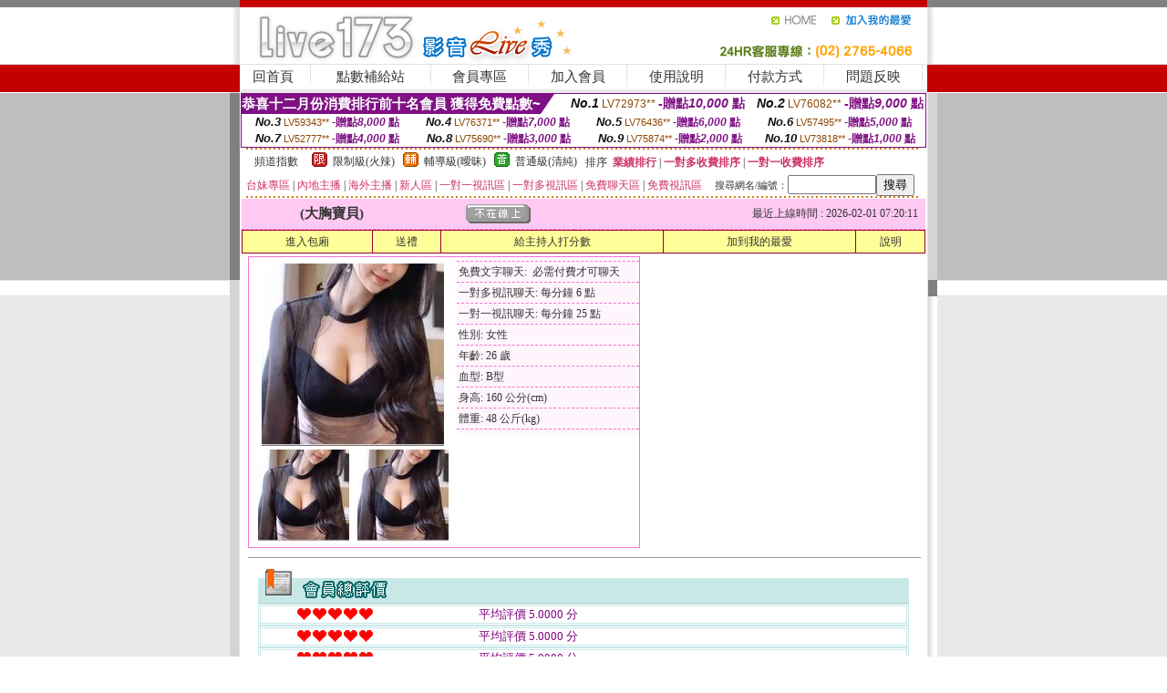

--- FILE ---
content_type: text/html; charset=Big5
request_url: http://168834.kem73.com/?PUT=a_show&AID=222701&FID=168834&R2=&CHANNEL=
body_size: 11470
content:
<html><head><title>影音視訊聊聊天室-成人的直播平台</title><meta http-equiv=content-type content="text/html; charset=big5">
<meta name="Keywords" content="美女主播福利視頻,黑絲網襪視頻在線,美女午夜劇場電影,視訊聊天室破解版,一夜情免費網站,麗的情小遊戲漫畫,亞洲區85街免費影片收看,寂寞同城交友俱樂部,遼河聊吧語音視頻聊天室,live 173免費視訊,美女祼照網站聊天,2017夫妻大秀直播群,秀愛聊天室,同城一夜i情交友室,約砲聊天室,live173直播,午夜戀愛視頻聊天,免費色聊視頻聊天室,a383a 影音,同城免費開放的聊天室">
<meta name="description" content="美女主播福利視頻,黑絲網襪視頻在線,美女午夜劇場電影,視訊聊天室破解版,一夜情免費網站,麗的情小遊戲漫畫,亞洲區85街免費影片收看,寂寞同城交友俱樂部,遼河聊吧語音視頻聊天室,live 173免費視訊,美女祼照網站聊天,2017夫妻大秀直播群,秀愛聊天室,同城一夜i情交友室,約砲聊天室,live173直播,午夜戀愛視頻聊天,免費色聊視頻聊天室,a383a 影音,同城免費開放的聊天室">

<style type="text/css"><!--
.SS {font-size: 10px;line-height: 14px;}
.S {font-size: 11px;line-height: 16px;}
.M {font-size: 13px;line-height: 18px;}
.L {font-size: 15px;line-height: 20px;}
.LL {font-size: 17px;line-height: 22px;}
.LLL {font-size: 21px;line-height: 28px;}




body {
        font-size: 12px;
        height: 16px;
}


A:link { COLOR: #333333; TEXT-DECORATION: none }
A:active { COLOR: #333333; TEXT-DECORATION: none }
A:visited { COLOR: #333333; TEXT-DECORATION: none }
A:hover { COLOR: #CC0000; TEXT-DECORATION: underline }
.ainput { 
	font-size: 10pt;
	height: 22px;
	MARGIN-TOP: 2px;
	MARGIN-BOTTOM: 0px
}
select { 
	font-size: 9pt;
	height: 19px;
}
textarea { 
	font-size: 9pt;
	color: #666666;
}
td {
	font-size: 9pt;
	color: #333333;
	LETTER-SPACING: 0em;
	LINE-HEIGHT: 1.5em;
}
.style1 {
	color: #0074CE;
	font-family: Arial;
	font-weight: bold;
}
.style2 {
	font-family: Arial;
	font-weight: bold;
	color: #C40000;
}
.style3 {
	font-size: 12px;
	font-style: normal;
	LINE-HEIGHT: 1.6em;
	color: #C40000;
}
.style4 {
	font-size: 9pt;
	font-style: normal;
	LINE-HEIGHT: 1.6em;
	color: #E90080;
}
.style5 {
	font-size: 9pt;
	font-style: normal;
	LINE-HEIGHT: 1.6em;
	color: #FF8000;
}
.Table_f1 {
	font-size: 9pt;
	font-style: normal;
	LINE-HEIGHT: 1.5em;
	color: #E90080;
}
.Table_f2 {
	font-size: 9pt;
	font-style: normal;
	LINE-HEIGHT: 1.5em;
	color: #0074CE;
}
.Table_f3 {
	font-size: 9pt;
	font-style: normal;
	LINE-HEIGHT: 1.5em;
	color: #999999;
}
.Table_f4 {
	font-size: 9pt;
	font-style: normal;
	LINE-HEIGHT: 1.5em;
	color: #597D15;
}
.T11B_r {
	font-size: 11pt;
	font-weight: bold;
	LINE-HEIGHT: 1.6em;
	color: #C40000;
}
.T11B_b {
	font-size: 11pt;
	font-weight: bold;
	LINE-HEIGHT: 1.6em;
	color: #0066CC;
}
.T11B_b1 {
	font-size: 11pt;
	font-weight: bold;
	LINE-HEIGHT: 1.6em;
	color: #003399;
}
.t9 {
	font-size: 9pt;
	font-style: normal;
	LINE-HEIGHT: 1.5em;
	color: #0066CC;
}
.t9b {
	font-size: 10pt;
	font-style: normal;
	font-weight: bold;
	LINE-HEIGHT: 1.6em;
	font-family: Arial;
	color: #0066CC;
}

.t12b {
	font-size: 12pt;
	color: #004040;
	font-style: normal;
	font-weight: bold;
	LINE-HEIGHT: 1.6em;
	font-family: "Times New Roman", "Times", "serif";
}



--></style>
<script language="JavaScript" type="text/JavaScript">
function CHAT_GO(AID,FORMNAME){
document.form1_GO.AID.value=AID;
document.form1_GO.ROOM.value=AID;
document.form1_GO.MID.value=10000;
if(FORMNAME.uname.value=="" || FORMNAME.uname.value.indexOf("請輸入")!=-1)    {
  alert("請輸入暱稱");
  FORMNAME.uname.focus();
}else{
  var AWidth = screen.width-20;
  var AHeight = screen.height-80;
  if( document.all || document.layers ){
  utchat10000=window.open("","utchat10000","width="+AWidth+",height="+AHeight+",resizable=yes,toolbar=no,location=no,directories=no,status=no,menubar=no,copyhistory=no,top=0,left=0");
  }else{
  utchat10000=window.open("","utchat10000","width="+AWidth+",height="+AHeight+",resizable=yes,toolbar=no,location=no,directories=no,status=no,menubar=no,copyhistory=no,top=0,left=0");
  }
  document.form1_GO.uname.value=FORMNAME.uname.value;
  document.form1_GO.sex.value=FORMNAME.sex.value;
  document.form1_GO.submit();
}
}


function CHAT_GO123(AID){
  document.form1_GO.AID.value=AID;
  document.form1_GO.ROOM.value=AID;
  document.form1_GO.MID.value=10000;
  if(document.form1_GO.uname.value=="")    {
    alert("請輸入暱稱");
  }else{
    var AWidth = screen.width-20;
    var AHeight = screen.height-80;
    if( document.all || document.layers ){
    utchat10000=window.open("","utchat10000","width="+AWidth+",height="+AHeight+",resizable=yes,toolbar=no,location=no,directories=no,status=no,menubar=no,copyhistory=no,top=0,left=0");
    }else{
    utchat10000=window.open("","utchat10000","width="+AWidth+",height="+AHeight+",resizable=yes,toolbar=no,location=no,directories=no,status=no,menubar=no,copyhistory=no,top=0,left=0");
    }
    document.form1_GO.submit();
  }
}

function MM_swapImgRestore() { //v3.0
  var i,x,a=document.MM_sr; for(i=0;a&&i<a.length&&(x=a[i])&&x.oSrc;i++) x.src=x.oSrc;
}

function MM_preloadImages() { //v3.0
  var d=document; if(d.images){ if(!d.MM_p) d.MM_p=new Array();
    var i,j=d.MM_p.length,a=MM_preloadImages.arguments; for(i=0; i<a.length; i++)
    if (a[i].indexOf("#")!=0){ d.MM_p[j]=new Image; d.MM_p[j++].src=a[i];}}
}

function MM_findObj(n, d) { //v4.01
  var p,i,x;  if(!d) d=document; if((p=n.indexOf("?"))>0&&parent.frames.length) {
    d=parent.frames[n.substring(p+1)].document; n=n.substring(0,p);}
  if(!(x=d[n])&&d.all) x=d.all[n]; for (i=0;!x&&i<d.forms.length;i++) x=d.forms[i][n];
  for(i=0;!x&&d.layers&&i<d.layers.length;i++) x=MM_findObj(n,d.layers[i].document);
  if(!x && d.getElementById) x=d.getElementById(n); return x;
}

function MM_swapImage() { //v3.0
  var i,j=0,x,a=MM_swapImage.arguments; document.MM_sr=new Array; for(i=0;i<(a.length-2);i+=3)
   if ((x=MM_findObj(a[i]))!=null){document.MM_sr[j++]=x; if(!x.oSrc) x.oSrc=x.src; x.src=a[i+2];}
}
//-->
</script>


</head>
<!--body topMargin=0 marginheight=0 marginwidth=0 BACKGROUND='/images_live173/bg.gif'-->
<table width='776' border='0' align='center' cellpadding='0' cellspacing='0'><tr><td width='11' valign='top' background='images_live173/Tab_L2.gif'><img src='images_live173/Tab_L1.gif' width='11' height='325'></td><td width='754' align='center' valign='top' bgcolor='#FFFFFF'><body topMargin=0 marginheight=0 marginwidth=0 BACKGROUND='/images_live173/bg.gif'><table width='754' border='0' cellspacing='0' cellpadding='0'><tr><td height='8' bgcolor='#C40000'><img src='/images_live173//sx.gif' width='1' height='1'></td></tr>
<tr><td height='62'><table width='754' border='0' cellspacing='0' cellpadding='0'>
<tr><td width='365'><img src='/images_live173//logo.gif' width='365' height='62'></td>
<td width='389'><table width='389' border='0' cellspacing='0' cellpadding='0'>
<tr><td height='27' align='right'><a href='http://168834.kem73.com/?FID=168834' target='_top'><img src='/images_live173//home.gif' width='66' height='27' border='0'></a><a href="javascript:window.external.AddFavorite ('http://168834.kem73.com/?FID=168834','Live173影音Live秀')"><img src='/images_live173//myfavorites.gif' width='108' height='27' border='0'></a></td></tr><tr><td height='35' align='right'><img src='/images_live173//tel.gif' width='389' height='35'></td></tr></table></td></tr></table></td></tr></table><table width='754' border='0' cellspacing='0' cellpadding='0'><tr>
<td height='1' bgcolor='#E1E1E1'><img src='images_live173/sx.gif' width='1' height='1'></td></tr>
<tr><td height='27' valign='top' bgcolor='#FFFFFF'><table width='754' height='27' border='0' cellpadding='0' cellspacing='0' CLASS=L><tr align='center'><td CLASS=L><a href='./?FID=168834'>回首頁</A></td><td width='11'  CLASS=L><img src='images_live173/menuline.gif' width='11' height='27'></td><td CLASS=L><a href='/PAY1/?UID=&FID=168834' TARGET='_blank'>點數補給站</A></td><td width='11'  CLASS=L><img src='images_live173/menuline.gif' width='11' height='27'></td><td CLASS=L><a href='./?PUT=up&FID=168834' target='_top'>會員專區</span></A></td><td width='11'  CLASS=L><img src='images_live173/menuline.gif' width='11' height='27'></td><td CLASS=L><a href='./?PUT=up_reg&s=0&FID=168834' target='_top'>加入會員</span></A></td><td width='11'><img src='images_live173/menuline.gif' width='11' height='27'></td><td  CLASS=L><a href='./?PUT=faq&FID=168834'>使用說明</span></A></td><td width='11'><img src='images_live173/menuline.gif' width='11' height='27'></td><td  CLASS=L><a href='./?PUT=pay_doc1&FID=168834'>付款方式</span></A></td><td width='11'><img src='images_live173/menuline.gif' width='11' height='27'></td><td  CLASS=L><a href='./?PUT=mailbox&FID=168834'>問題反映</A></td><td width='11'><img src='images_live173/menuline.gif' width='11' height='27'></td><td  CLASS=L></td></tr></table></td></tr></table><table width='754' border='0' cellspacing='0' cellpadding='0'><tr><td height='4' bgcolor='#E9E9E9'><img src='images_live173/sx.gif' width='1' height='1'></td></tr></table><table border='0' cellspacing='0' cellpadding='0' ALIGN='CENTER' bgcolor='#FFFFFF' width='750'><tr><td><div style="margin:0 auto;width: 750px;border:1px solid #7f1184; font-family:Helvetica, Arial, 微軟正黑體 ,sans-serif;font-size: 12px; background-color: #ffffff">
 <table border="0" cellpadding="0" cellspacing="0" width="100%">
        <tr>
          <td align="left" valign="top">
            <table border="0" cellpadding="0" cellspacing="0" height="22">
              <tr>
                <td bgcolor="#7f1184"><b style="color:#FFFFFF;font-size:15px"> 恭喜十二月份消費排行前十名會員 獲得免費點數~</b></td>
                <td width="15">
                  <div style="border-style: solid;border-width: 22px 15px 0 0;border-color: #7e1184 transparent transparent transparent;"></div>
                </td>
              </tr>
            </table>
          </td>
          <td align="left">
            <b style="color:#111111;font-size:14px"><em>No.1</em></b>&nbsp;<span style="color:#8c4600;font-size:12px">LV72973**</span>
            <b style="color:#7f1184;font-size:14px"> -贈點<em>10,000</em> 點</b>
          </td>
          <td align="center" width="25%">
            <b style="color:#111111;font-size:14px"><em>No.2</em></b>&nbsp;<span style="color:#8c4600;font-size:12px">LV76082**</span>
            <b style="color:#7f1184;font-size:14px"> -贈點<em>9,000</em> 點</b>
          </td>
        </tr>
      </table>
      <table border="0" cellpadding="0" cellspacing="0" width="100%">
        <tr>
          <td align="center" width="25%">
            <b style="color:#111111;font-size:13px"><em>No.3</em></b>&nbsp;<span style="color:#8c4600;font-size:11px">LV59343**</span>
            <b style="color:#7f1184;font-size:12px"> -贈點<em>8,000</em> 點</b>
          </td>
          <td align="center" width="25%">
            <b style="color:#111111;font-size:13px"><em>No.4</em></b>&nbsp;<span style="color:#8c4600;font-size:11px">LV76371**</span>
            <b style="color:#7f1184;font-size:12px"> -贈點<em>7,000</em> 點</b>
          </td>
          <td align="center" width="25%">
            <b style="color:#111111;font-size:13px"><em>No.5</em></b>&nbsp;<span style="color:#8c4600;font-size:11px">LV76436**</span>
            <b style="color:#7f1184;font-size:12px"> -贈點<em>6,000</em> 點</b>
          </td>
          <td align="center">
            <b style="color:#111111;font-size:13px"><em>No.6</em></b>&nbsp;<span style="color:#8c4600;font-size:11px">LV57495**</span>
            <b style="color:#7f1184;font-size:12px"> -贈點<em>5,000</em> 點</b>
          </td>
        </tr>
      </table>
      <table border="0" cellpadding="0" cellspacing="0" width="100%">
        <tr>
          <td align="center" width="25%">
            <b style="color:#111111;font-size:13px"><em>No.7</em></b>&nbsp;<span style="color:#8c4600;font-size:11px">LV52777**</span>
            <b style="color:#7f1184;font-size:12px"> -贈點<em>4,000</em> 點</b>
          </td>
          <td align="center" width="25%">
            <b style="color:#111111;font-size:13px"><em>No.8</em></b>&nbsp;<span style="color:#8c4600;font-size:11px">LV75690**</span>
            <b style="color:#7f1184;font-size:12px"> -贈點<em>3,000</em> 點</b>
          </td>
          <td align="center" width="25%">
            <b style="color:#111111;font-size:13px"><em>No.9</em></b>&nbsp;<span style="color:#8c4600;font-size:11px">LV75874**</span>
            <b style="color:#7f1184;font-size:12px"> -贈點<em>2,000</em> 點</b>
          </td>
          <td align="center" width="25%">
            <b style="color:#111111;font-size:13px"><em>No.10</em></b>&nbsp;<span style="color:#8c4600;font-size:11px">LV73818**</span>
            <b style="color:#7f1184;font-size:12px"> -贈點<em>1,000</em> 點</b>
          </td>
        </tr>
      </table>
    </div>
</td></tr></table><table width='740' height='25' border='0' cellpadding='0' cellspacing='0' bgcolor='#FFFFFF' ALIGN=CENTER CLASS=S><tr> <td height='2' background='img/dot.gif'><img src='img/dot.gif' width='5' height='2'></td></tr><tr><td><table border='0' cellpadding='0' cellspacing='3' CLASS='M'><tr><td>&nbsp;&nbsp;頻道指數&nbsp;&nbsp;</TD><TD CLASS='M'>&nbsp;&nbsp;<A HREF='./index.phtml?PUT=A_SORT&SORT=R41&FID=168834'><img src='/images/slevel1.gif' width='17' height='16' BORDER='0' TITLE='節目等級為限制級適合年齡滿21歲之成人進入'></A></TD><TD>&nbsp;<A HREF='./index.phtml?PUT=A_SORT&SORT=R41&FID=168834'>限制級(火辣)</A></TD><TD>&nbsp;&nbsp;<A HREF='./index.phtml?PUT=A_SORT&SORT=R42&FID=168834'><img src='/images/slevel2.gif' width='17' height='16' BORDER='0' TITLE='節目等級為輔導級適合年齡滿18歲之成人進入'></A></TD><TD>&nbsp;<A HREF='./index.phtml?PUT=A_SORT&SORT=R42&FID=168834'>輔導級(曖昧)</A></TD><TD>&nbsp;&nbsp;<A HREF='./index.phtml?PUT=A_SORT&SORT=R40&FID=168834'><img src='/images/slevel0.gif' width='17' height='16' BORDER='0' TITLE='節目等級為普通級適合所有年齡層進入'></A></TD><TD>&nbsp;<A HREF='./index.phtml?PUT=A_SORT&SORT=R40&FID=168834'>普通級(清純)</A></TD><TD><table width='100%' height='20' border='0' cellpadding='0' cellspacing='0' CLASS='S'><tr><td valign='bottom'>&nbsp;&nbsp;排序&nbsp;&nbsp;<strong><a href='./index.phtml?PUT=A_SORT&SORT=N&ON=&FID=168834'><font color='#CC3366'>業績排行</font></a></strong>&nbsp;|&nbsp;<strong><a href='./index.phtml?PUT=A_SORT&SORT=R6&FID=168834'><font color='#CC3366'>一對多收費排序</font></a></strong>&nbsp;|&nbsp;<strong><a href='./index.phtml?PUT=A_SORT&SORT=R7&FID=168834'><font color='#CC3366'>一對一收費排序</font></a></strong></font></div></td></tr></table></td></tr></table><table width='100%' height='20' border='0' cellpadding='0' cellspacing='0'><tr><td><a href='./index.phtml?PUT=A_SORT&SORT=TW&FID=168834'><font color='#CC3366'>台妹專區</font></a>&nbsp;|&nbsp;<a href='./index.phtml?PUT=A_SORT&SORT=CN&FID=168834'><font color='#CC3366'>內地主播</font></a>&nbsp;|&nbsp;<a href='./index.phtml?PUT=A_SORT&SORT=GLOBAL&FID=168834'><font color='#CC3366'>海外主播</font></a>&nbsp;|&nbsp;<a href='./index.phtml?PUT=A_SORT&SORT=NEW&FID=168834'><font color='#CC3366'>新人區</font></a></strong>&nbsp;|&nbsp;<a href='./index.phtml?PUT=A_SORT&SORT=R52&FID=168834'><font color='#CC3366'>一對一視訊區</font></a></strong>&nbsp;|&nbsp;<a href='./index.phtml?PUT=A_SORT&SORT=R54&FID=168834'><font color='#CC3366'>一對多視訊區</font></a></strong>&nbsp;|&nbsp;<a href='./index.phtml?PUT=A_SORT&SORT=R51&FID=168834'><font color='#CC3366'>免費聊天區</font></a></strong>&nbsp;|&nbsp;<a href='./index.phtml?PUT=A_SORT&SORT=R53&FID=168834'><font color='#CC3366'>免費視訊區</font></a></strong></font></div></TD><TD><table border='0' cellspacing='0' bgcolor='#FFFFFF' cellpadding='0'><form name='SEARCHFORM123' action='./index.phtml' align=center method=POST><input type=hidden name='PUT' value='a_show'><input type=hidden name='FID' value='168834'><TR><TD class='S'>搜尋網名/編號：<input type='text' name='KEY_STR' size='10' VALUE=''><input type='SUBMIT' value='搜尋' name='B2'></td></tr></FORM></table></TD></tr></table><tr> <td height='2' background='img/dot.gif'><img src='img/dot.gif' width='5' height='2'></td></tr></td></tr></table><table width='750' border='0' cellspacing='0' cellpadding='0' ALIGN=CENTER BGCOLOR='#FFFFFF'><TR><TD><CENTER>
<SCRIPT language='JavaScript'>
function CHECK_SEARCH_KEY(FORMNAME){
  var error;
  if (FORMNAME.KEY_STR.value.length<2){
    alert('您輸入的搜尋字串必需多於 2 字元!!');
    FORMNAME.KEY_STR.focus();
    return false;
  }
  return true;
}
</SCRIPT>
<script>function BOOKMARKAID(){var BASE_URL='http://168834.kem73.com/?PUT=a_show&AID=222701&FID=168834&R2=&CHANNEL=R52';var BASE_TITLE='大胸寶貝影音視訊聊天室 - 大胸寶貝 ';if ((navigator.appName == "Microsoft Internet Explorer") && (parseInt(navigator.appVersion) >= 4)) {
window.external.AddFavorite (BASE_URL,BASE_TITLE);
}else {
var msg = '為了方便您下次再進入本網站請 [ 加入我的最愛]!';
if(navigator.appName == 'Netscape'){msg += '(CTRL-D)';}
alert(msg);
}
}</script><SCRIPT>
function CHATGO(AID,ACTIONTYPE){
  document.FORM_GO_CHAT.ACTIONTYPE.value=ACTIONTYPE;
  document.FORM_GO_CHAT.AID.value=AID;
  document.FORM_GO_CHAT.ROOM.value=AID;
  document.FORM_GO_CHAT.MID.value=10000;
  document.FORM_GO_CHAT.target="A_"+AID;
  var AW = screen.availWidth;
  var AH = screen.availHeight;document.FORM_GO_CHAT.submit();}</SCRIPT><table width='0' border='0' cellpadding='0' cellspacing='0'><TR><TD></TD></TR>
<form method='GET' action='/V4/index.phtml'  target='_blank' name='FORM_GO_CHAT'>
<input type='HIDDEN' name='sex' value=''>
<input type='HIDDEN' name='sextype' value=''>
<input type='HIDDEN' name='age' value=''>
<input type='HIDDEN' name='ACTIONTYPE' value=''><input type='HIDDEN' name='MID' value='168834'>
<input type='HIDDEN' name='UID' value=''>
<input type='HIDDEN' name='ROOM' value='222701'>
<input type='HIDDEN' name='AID' value='222701'>
<input type='HIDDEN' name='FID' value='168834'>
</form></TABLE><table border='0' width='750' cellspacing='1' cellpadding='0' align='center' CLASS=M><tr><td ALIGN=CENTER>
<TABLE border='0' width='100%' cellspacing='0' cellpadding='4' CLASS=M>
<TR><TD style='background:#FFC9F2;padding:6px 8px 6px 8px;border-bottom:1px dashed #F572CF' CLASS='L' ALIGN='CENTER' VALIGN=TOP><B>
 &nbsp;&nbsp;(大胸寶貝)&nbsp;&nbsp;</TD>
<TD style='background:#FFC9F2;padding:6px 8px 6px 8px;border-bottom:1px dashed #F572CF' CLASS='L' ALIGN='CENTER' VALIGN=TOP><B>
<IMG SRC='/T008IMG/offline.gif'>
</TD>
<TD style='background:#FFC9F2;padding:6px 8px 6px 8px;border-bottom:1px dashed #F572CF' align='right'>最近上線時間 : 2026-02-01 07:20:11 </TD></TR>
</TD></TR></TABLE>
<TABLE CLASS=M WIDTH=100% ALIGN=CENTER border='1' cellpadding='1' cellspacing='0' style='border-collapse: collapse' bordercolor='#990033'><TR><TD  ALIGN=CENTER onmouseover="this.bgColor='#FFCC33';" onmouseout="this.bgColor='#FFFF99'"; BGCOLOR='#FFFF99' HEIGHT='25 '><A href="Javascript:CHATGO('222701','3');">
進入包廂
</A>
</TD><TD  ALIGN=CENTER onmouseover="this.bgColor='#FFCC33';" onmouseout="this.bgColor='#FFFF99'"; BGCOLOR='#FFFF99' HEIGHT='25 '><A href='./?PUT=gift_send&AID=222701&FID=168834'>送禮</A>
</TD><TD  ALIGN=CENTER onmouseover="this.bgColor='#FFCC33';" onmouseout="this.bgColor='#FFFF99'"; BGCOLOR='#FFFF99' HEIGHT='25 '><A href='./index.phtml?PUT=a_vote_edit&AID=222701&FID=168834'>給主持人打分數</A>
</TD><TD  ALIGN=CENTER onmouseover="this.bgColor='#FFCC33';" onmouseout="this.bgColor='#FFFF99'"; BGCOLOR='#FFFF99' HEIGHT='25 '><A href='JavaScript:BOOKMARKAID();'>加到我的最愛</A>
</TD><TD  ALIGN=CENTER onmouseover="this.bgColor='#FFCC33';" onmouseout="this.bgColor='#FFFF99'"; BGCOLOR='#FFFF99' HEIGHT='25 '><A href='./index.phtml?PUT=faq&FID=168834'>說明</A>
</TD></TR></TABLE><TABLE border='0' width='750' cellspacing='0' cellpadding='0' BGCOLOR='FFFFFF' CLASS=S>
<TR>
<TD>
<center>
<TABLE width='99%' CLASS='M'><TR><TD>
<TABLE border='0' width='420' cellspacing='0' cellpadding='0' style='border:1px solid #F572CF;margin:0px 10px 10px 0px' bgcolor='#FFFFFF' align='left' margin:0px 10px 10px 0px' bgcolor='#FFFFFF'>
<TR>
<TD valign='top' style='padding:4px 4px 4px 4px' style='border-right:1px dashed #F572CF;'>
<TABLE border='0' width='220'>
<TR>
<TD COLSPAN='2' ALIGN='CENTER' VALIGN='TOP' WIDTH=220>
<A HREF='/V4/?AID=222701&FID=168834&WEBID=' TARGET='AID222701'><IMG SRC='/A_PH/222701/1-200x200.jpg' BORDER='0'></A></TD></TR>
<TR><TD COLSPAN='1' ALIGN='CENTER' VALIGN='TOP' WIDTH='50%'><A HREF='/V4/?AID=222701&FID=168834&WEBID=' TARGET='AID222701'><IMG SRC='/A_PH/222701/2-100x100.jpg' BORDER='0'></A></TD><TD COLSPAN='1' ALIGN='CENTER' VALIGN='TOP' WIDTH='50%'><A HREF='/V4/?AID=222701&FID=168834&WEBID=' TARGET='AID222701'><IMG SRC='/A_PH/222701/3-100x100.jpg' BORDER='0'></A></TD></TR></TABLE>
</TD>
<TD valign='top' style='padding:4px 0px 0px 0px' WIDTH='100%'>
<TABLE border='0' width='200' cellspacing='0' cellpadding='2' CLASS=M BGCOLOR='#FFF5FD'><TR><TD style='border-top:1px dashed #F572CF;'>免費文字聊天:&nbsp; 必需付費才可聊天</TD></TR>
<TR><TD style='border-top:1px dashed #F572CF;'>一對多視訊聊天:&nbsp;每分鐘 6 點</TD></TR>
<TR><TD style='border-top:1px dashed #F572CF;'>一對一視訊聊天:&nbsp;每分鐘 25 點</TD></TR>
<TR><TD style='border-top:1px dashed #F572CF;'>性別:&nbsp;女性</TD></TR>
<TR><TD style='border-top:1px dashed #F572CF;'>年齡:&nbsp;26 歲</TD></TR>
<TR><TD style='border-top:1px dashed #F572CF;'>血型:&nbsp;B型</TD></TR>
<TR><TD style='border-top:1px dashed #F572CF;'>身高:&nbsp;160 公分(cm)</TD></TR>
<TR><TD style='border-top:1px dashed #F572CF;'>體重:&nbsp;48 公斤(kg)</TD></TR>
<TR><TD style='border-top:1px dashed #F572CF;'></TD></TR>
</TABLE>
</TD>
</TR>
</TABLE>
<HR SIZE=1 COLOR=999999 WIDTH=100%></TD></TR></TABLE>
</center>
</TD>
</TR>
</TABLE>
</TD></TR></TABLE>
<table border='0' cellpadding='0' cellspacing='0' width='95%' id='table12'>
<tr><td background='/images_vote/bar_bg.gif'><img border='0' src='/images_vote/bar1.gif'></td></tr></table>
<table border='0' cellpadding='0' cellspacing='0' width='95%' id='table13'><tr><td align='center' colspan='3'><table border='0' cellpadding='0' cellspacing='0' width='100%' id='table37' style='border: 3px double #C7E8E7'><tr><td width='39'><p align='center'><font size='2' color='#800080'></font></td><td WIDTH=200><img border='0' src='/images_vote/icon_love.gif' width='17' height='17'><img border='0' src='/images_vote/icon_love.gif' width='17' height='17'><img border='0' src='/images_vote/icon_love.gif' width='17' height='17'><img border='0' src='/images_vote/icon_love.gif' width='17' height='17'><img border='0' src='/images_vote/icon_love.gif' width='17' height='17'></td><td><font size='2' color='#800080'>平均評價 5.0000 分</font></td></tr></table><table border='0' cellpadding='0' cellspacing='0' width='100%' id='table37' style='border: 3px double #C7E8E7'><tr><td width='39'><p align='center'><font size='2' color='#800080'></font></td><td WIDTH=200><img border='0' src='/images_vote/icon_love.gif' width='17' height='17'><img border='0' src='/images_vote/icon_love.gif' width='17' height='17'><img border='0' src='/images_vote/icon_love.gif' width='17' height='17'><img border='0' src='/images_vote/icon_love.gif' width='17' height='17'><img border='0' src='/images_vote/icon_love.gif' width='17' height='17'></td><td><font size='2' color='#800080'>平均評價 5.0000 分</font></td></tr></table><table border='0' cellpadding='0' cellspacing='0' width='100%' id='table37' style='border: 3px double #C7E8E7'><tr><td width='39'><p align='center'><font size='2' color='#800080'></font></td><td WIDTH=200><img border='0' src='/images_vote/icon_love.gif' width='17' height='17'><img border='0' src='/images_vote/icon_love.gif' width='17' height='17'><img border='0' src='/images_vote/icon_love.gif' width='17' height='17'><img border='0' src='/images_vote/icon_love.gif' width='17' height='17'><img border='0' src='/images_vote/icon_love.gif' width='17' height='17'></td><td><font size='2' color='#800080'>平均評價 5.0000 分</font></td></tr></table><table border='0' cellpadding='0' cellspacing='0' width='100%' id='table37' style='border: 3px double #C7E8E7'><tr><td width='39'><p align='center'><font size='2' color='#800080'></font></td><td WIDTH=200><img border='0' src='/images_vote/icon_love.gif' width='17' height='17'><img border='0' src='/images_vote/icon_love.gif' width='17' height='17'><img border='0' src='/images_vote/icon_love.gif' width='17' height='17'><img border='0' src='/images_vote/icon_love.gif' width='17' height='17'><img border='0' src='/images_vote/icon_love.gif' width='17' height='17'></td><td><font size='2' color='#800080'>平均評價 5.0000 分</font></td></tr></table></td></tr></TABLE><table border='0' cellpadding='0' cellspacing='0' width='95%' id='table13'><tr><td align='center' colspan='3'><tr><td width='42' align='center'>　</td><td><font size='2' color='#808080'>註﹕最高值 5分</font></td><td width='177'><a href='/index.phtml?PUT=a_vote_edit&AID=222701' target=_blank><img border='0' src='/images_vote/bt_g2.gif' width='120' height='27'></a></td></tr></table><table border='0' cellpadding='0' cellspacing='0' width='95%' id='table14'><tr><td background='/images_vote/bar_bg.gif'><img border='0' src='/images_vote/bar2.gif'></td></tr></table><table border='0' cellpadding='0' cellspacing='0' width='95%' id='table30' style='border: 3px double #C7E8E7; '><tr><td><table border='0' cellpadding='0' cellspacing='0' id='table31' style='font-size: 10pt' width=100%><tr><td align='center'><td><img border='0' src='/images_vote/icon_love.gif' width='17' height='17'><img border='0' src='/images_vote/icon_love.gif' width='17' height='17'><img border='0' src='/images_vote/icon_love.gif' width='17' height='17'><img border='0' src='/images_vote/icon_love.gif' width='17' height='17'><img border='0' src='/images_vote/icon_love.gif' width='17' height='17'><td align='center'><td><img border='0' src='/images_vote/icon_love.gif' width='17' height='17'><img border='0' src='/images_vote/icon_love.gif' width='17' height='17'><img border='0' src='/images_vote/icon_love.gif' width='17' height='17'><img border='0' src='/images_vote/icon_love.gif' width='17' height='17'><img border='0' src='/images_vote/icon_love.gif' width='17' height='17'><td align='center'><td><img border='0' src='/images_vote/icon_love.gif' width='17' height='17'><img border='0' src='/images_vote/icon_love.gif' width='17' height='17'><img border='0' src='/images_vote/icon_love.gif' width='17' height='17'><img border='0' src='/images_vote/icon_love.gif' width='17' height='17'><img border='0' src='/images_vote/icon_love.gif' width='17' height='17'><td align='center'><td><img border='0' src='/images_vote/icon_love.gif' width='17' height='17'><img border='0' src='/images_vote/icon_love.gif' width='17' height='17'><img border='0' src='/images_vote/icon_love.gif' width='17' height='17'><img border='0' src='/images_vote/icon_love.gif' width='17' height='17'><img border='0' src='/images_vote/icon_love.gif' width='17' height='17'><tr><td align='left' colspan='8'><font size='2' color='#800080'>會員[ LV7425797 ]<B> 故相思</B> 的評論：</font> <FONT CLASS=S>( 2026-02-01 04:25:48 )</FONT></td></tr></table></td></tr></table><table border='0' cellpadding='0' cellspacing='0' width='95%' id='table30' style='border: 3px double #C7E8E7; '><tr><td><table border='0' cellpadding='0' cellspacing='0' id='table31' style='font-size: 10pt' width=100%><tr><td align='center'><td><img border='0' src='/images_vote/icon_love.gif' width='17' height='17'><img border='0' src='/images_vote/icon_love.gif' width='17' height='17'><img border='0' src='/images_vote/icon_love.gif' width='17' height='17'><img border='0' src='/images_vote/icon_love.gif' width='17' height='17'><img border='0' src='/images_vote/icon_love.gif' width='17' height='17'><td align='center'><td><img border='0' src='/images_vote/icon_love.gif' width='17' height='17'><img border='0' src='/images_vote/icon_love.gif' width='17' height='17'><img border='0' src='/images_vote/icon_love.gif' width='17' height='17'><img border='0' src='/images_vote/icon_love.gif' width='17' height='17'><img border='0' src='/images_vote/icon_love.gif' width='17' height='17'><td align='center'><td><img border='0' src='/images_vote/icon_love.gif' width='17' height='17'><img border='0' src='/images_vote/icon_love.gif' width='17' height='17'><img border='0' src='/images_vote/icon_love.gif' width='17' height='17'><img border='0' src='/images_vote/icon_love.gif' width='17' height='17'><img border='0' src='/images_vote/icon_love.gif' width='17' height='17'><td align='center'><td><img border='0' src='/images_vote/icon_love.gif' width='17' height='17'><img border='0' src='/images_vote/icon_love.gif' width='17' height='17'><img border='0' src='/images_vote/icon_love.gif' width='17' height='17'><img border='0' src='/images_vote/icon_love.gif' width='17' height='17'><img border='0' src='/images_vote/icon_love.gif' width='17' height='17'><tr><td align='left' colspan='8'><font size='2' color='#800080'>會員[ LV3937090 ]<B> 道具幹屁眼叫</B> 的評論：</font>很舒服 射了又射 還不趕快行動~ <FONT CLASS=S>( 2026-01-20 20:51:08 )</FONT></td></tr></table></td></tr></table><table border='0' cellpadding='0' cellspacing='0' width='95%' id='table30' style='border: 3px double #C7E8E7; '><tr><td><table border='0' cellpadding='0' cellspacing='0' id='table31' style='font-size: 10pt' width=100%><tr><td align='center'><td><img border='0' src='/images_vote/icon_love.gif' width='17' height='17'><img border='0' src='/images_vote/icon_love.gif' width='17' height='17'><img border='0' src='/images_vote/icon_love.gif' width='17' height='17'><img border='0' src='/images_vote/icon_love.gif' width='17' height='17'><img border='0' src='/images_vote/icon_love.gif' width='17' height='17'><td align='center'><td><img border='0' src='/images_vote/icon_love.gif' width='17' height='17'><img border='0' src='/images_vote/icon_love.gif' width='17' height='17'><img border='0' src='/images_vote/icon_love.gif' width='17' height='17'><img border='0' src='/images_vote/icon_love.gif' width='17' height='17'><img border='0' src='/images_vote/icon_love.gif' width='17' height='17'><td align='center'><td><img border='0' src='/images_vote/icon_love.gif' width='17' height='17'><img border='0' src='/images_vote/icon_love.gif' width='17' height='17'><img border='0' src='/images_vote/icon_love.gif' width='17' height='17'><img border='0' src='/images_vote/icon_love.gif' width='17' height='17'><img border='0' src='/images_vote/icon_love.gif' width='17' height='17'><td align='center'><td><img border='0' src='/images_vote/icon_love.gif' width='17' height='17'><img border='0' src='/images_vote/icon_love.gif' width='17' height='17'><img border='0' src='/images_vote/icon_love.gif' width='17' height='17'><img border='0' src='/images_vote/icon_love.gif' width='17' height='17'><img border='0' src='/images_vote/icon_love.gif' width='17' height='17'><tr><td align='left' colspan='8'><font size='2' color='#800080'>會員[ LV5341675 ]<B> unrulier</B> 的評論：</font>人很好，有什麼事都可以說。能緩解不少壓力。 <FONT CLASS=S>( 2025-12-13 22:56:21 )</FONT></td></tr></table></td></tr></table><table border='0' cellpadding='0' cellspacing='0' width='95%' id='table30' style='border: 3px double #C7E8E7; '><tr><td><table border='0' cellpadding='0' cellspacing='0' id='table31' style='font-size: 10pt' width=100%><tr><td align='center'><td><img border='0' src='/images_vote/icon_love.gif' width='17' height='17'><img border='0' src='/images_vote/icon_love.gif' width='17' height='17'><img border='0' src='/images_vote/icon_love.gif' width='17' height='17'><img border='0' src='/images_vote/icon_love.gif' width='17' height='17'><img border='0' src='/images_vote/icon_love.gif' width='17' height='17'><td align='center'><td><img border='0' src='/images_vote/icon_love.gif' width='17' height='17'><img border='0' src='/images_vote/icon_love.gif' width='17' height='17'><img border='0' src='/images_vote/icon_love.gif' width='17' height='17'><img border='0' src='/images_vote/icon_love.gif' width='17' height='17'><img border='0' src='/images_vote/icon_love.gif' width='17' height='17'><td align='center'><td><img border='0' src='/images_vote/icon_love.gif' width='17' height='17'><img border='0' src='/images_vote/icon_love.gif' width='17' height='17'><img border='0' src='/images_vote/icon_love.gif' width='17' height='17'><img border='0' src='/images_vote/icon_love.gif' width='17' height='17'><img border='0' src='/images_vote/icon_love.gif' width='17' height='17'><td align='center'><td><img border='0' src='/images_vote/icon_love.gif' width='17' height='17'><img border='0' src='/images_vote/icon_love.gif' width='17' height='17'><img border='0' src='/images_vote/icon_love.gif' width='17' height='17'><img border='0' src='/images_vote/icon_love.gif' width='17' height='17'><img border='0' src='/images_vote/icon_love.gif' width='17' height='17'><tr><td align='left' colspan='8'><font size='2' color='#800080'>會員[ LV6725563 ]<B> 94愛黑絲</B> 的評論：</font> <FONT CLASS=S>( 2025-12-08 23:09:36 )</FONT></td></tr></table></td></tr></table><BR>
<BR>
<table border='0' cellpadding='0' cellspacing='0' width='95%' id='table14'><tr><td background='/images_vote/bar_bg.gif'><B>主持人最近上線記錄</B></td></tr></table><table border='0' cellpadding='0' cellspacing='0' width='95%' id='table30' style='border: 3px double #C7E8E7; '><tr><td><table border='0' cellpadding='0' cellspacing='0' id='table31' style='font-size: 10pt' width=100%><tr><td align='CENTER'><font size='2' color='#800080'><B>項次</font></TD><td align='CENTER'><B>日期</TD><td align='CENTER'><B>進入時間</TD><TD ALIGN=CENTER><B>離開時間</td><TD ALIGN=CENTER><B>停留時間</td></tr><tr BGCOLOR='FFFFFF'><td align='CENTER'><font size='2' color='#800080'>1</font></TD><TD ALIGN=CENTER>2026-02-01</td><td align='CENTER'>04:38</TD><TD ALIGN=CENTER>07:20</td><TD ALIGN=RIGHT>162 分鐘</td><tr BGCOLOR='FFEEEE'><td align='CENTER'><font size='2' color='#800080'>2</font></TD><TD ALIGN=CENTER></td><td align='CENTER'>00:08</TD><TD ALIGN=CENTER>04:36</td><TD ALIGN=RIGHT>268 分鐘</td><tr BGCOLOR='FFFFFF'><td align='CENTER'><font size='2' color='#800080'>3</font></TD><TD ALIGN=CENTER></td><td align='CENTER'>00:00</TD><TD ALIGN=CENTER>00:01</td><TD ALIGN=RIGHT>2 分鐘</td><tr BGCOLOR='FFFFFF'><td align='CENTER'><font size='2' color='#800080'>4</font></TD><TD ALIGN=CENTER>2026-01-31</td><td align='CENTER'>23:35</TD><TD ALIGN=CENTER>23:59</td><TD ALIGN=RIGHT>25 分鐘</td><tr BGCOLOR='FFEEEE'><td align='CENTER'><font size='2' color='#800080'>5</font></TD><TD ALIGN=CENTER></td><td align='CENTER'>23:26</TD><TD ALIGN=CENTER>23:32</td><TD ALIGN=RIGHT>6 分鐘</td><tr BGCOLOR='FFFFFF'><td align='CENTER'><font size='2' color='#800080'>6</font></TD><TD ALIGN=CENTER></td><td align='CENTER'>23:15</TD><TD ALIGN=CENTER>23:21</td><TD ALIGN=RIGHT>6 分鐘</td><tr BGCOLOR='FFEEEE'><td align='CENTER'><font size='2' color='#800080'>7</font></TD><TD ALIGN=CENTER></td><td align='CENTER'>20:28</TD><TD ALIGN=CENTER>23:13</td><TD ALIGN=RIGHT>165 分鐘</td><tr BGCOLOR='FFFFFF'><td align='CENTER'><font size='2' color='#800080'>8</font></TD><TD ALIGN=CENTER>2026-01-28</td><td align='CENTER'>01:23</TD><TD ALIGN=CENTER>03:23</td><TD ALIGN=RIGHT>120 分鐘</td><tr BGCOLOR='FFEEEE'><td align='CENTER'><font size='2' color='#800080'>9</font></TD><TD ALIGN=CENTER></td><td align='CENTER'>00:00</TD><TD ALIGN=CENTER>00:16</td><TD ALIGN=RIGHT>17 分鐘</td><tr BGCOLOR='FFFFFF'><td align='CENTER'><font size='2' color='#800080'>10</font></TD><TD ALIGN=CENTER>2026-01-27</td><td align='CENTER'>23:19</TD><TD ALIGN=CENTER>23:59</td><TD ALIGN=RIGHT>41 分鐘</td><tr BGCOLOR='FFEEEE'><td align='CENTER'><font size='2' color='#800080'>11</font></TD><TD ALIGN=CENTER></td><td align='CENTER'>20:56</TD><TD ALIGN=CENTER>23:16</td><TD ALIGN=RIGHT>140 分鐘</td><tr BGCOLOR='FFFFFF'><td align='CENTER'><font size='2' color='#800080'>12</font></TD><TD ALIGN=CENTER></td><td align='CENTER'>17:33</TD><TD ALIGN=CENTER>20:54</td><TD ALIGN=RIGHT>201 分鐘</td><tr BGCOLOR='FFEEEE'><td align='CENTER'><font size='2' color='#800080'>13</font></TD><TD ALIGN=CENTER></td><td align='CENTER'>00:00</TD><TD ALIGN=CENTER>01:51</td><TD ALIGN=RIGHT>111 分鐘</td><tr BGCOLOR='FFFFFF'><td align='CENTER'><font size='2' color='#800080'>14</font></TD><TD ALIGN=CENTER>2026-01-26</td><td align='CENTER'>20:26</TD><TD ALIGN=CENTER>23:59</td><TD ALIGN=RIGHT>214 分鐘</td><tr BGCOLOR='FFEEEE'><td align='CENTER'><font size='2' color='#800080'>15</font></TD><TD ALIGN=CENTER>2026-01-23</td><td align='CENTER'>00:42</TD><TD ALIGN=CENTER>02:03</td><TD ALIGN=RIGHT>81 分鐘</td><tr BGCOLOR='FFFFFF'><td align='CENTER'><font size='2' color='#800080'>16</font></TD><TD ALIGN=CENTER></td><td align='CENTER'>00:36</TD><TD ALIGN=CENTER>00:40</td><TD ALIGN=RIGHT>4 分鐘</td><tr BGCOLOR='FFEEEE'><td align='CENTER'><font size='2' color='#800080'>17</font></TD><TD ALIGN=CENTER></td><td align='CENTER'>00:14</TD><TD ALIGN=CENTER>00:34</td><TD ALIGN=RIGHT>20 分鐘</td><tr BGCOLOR='FFFFFF'><td align='CENTER'><font size='2' color='#800080'>18</font></TD><TD ALIGN=CENTER></td><td align='CENTER'>00:00</TD><TD ALIGN=CENTER>00:12</td><TD ALIGN=RIGHT>12 分鐘</td><tr BGCOLOR='FFEEEE'><td align='CENTER'><font size='2' color='#800080'>19</font></TD><TD ALIGN=CENTER>2026-01-22</td><td align='CENTER'>23:14</TD><TD ALIGN=CENTER>23:59</td><TD ALIGN=RIGHT>45 分鐘</td><tr BGCOLOR='FFFFFF'><td align='CENTER'><font size='2' color='#800080'>20</font></TD><TD ALIGN=CENTER></td><td align='CENTER'>21:34</TD><TD ALIGN=CENTER>23:13</td><TD ALIGN=RIGHT>99 分鐘</td><tr BGCOLOR='FFEEEE'><td align='CENTER'><font size='2' color='#800080'>21</font></TD><TD ALIGN=CENTER></td><td align='CENTER'>19:18</TD><TD ALIGN=CENTER>21:27</td><TD ALIGN=RIGHT>129 分鐘</td><tr BGCOLOR='FFFFFF'><td align='CENTER'><font size='2' color='#800080'>22</font></TD><TD ALIGN=CENTER></td><td align='CENTER'>00:00</TD><TD ALIGN=CENTER>01:33</td><TD ALIGN=RIGHT>94 分鐘</td><tr BGCOLOR='FFEEEE'><td align='CENTER'><font size='2' color='#800080'>23</font></TD><TD ALIGN=CENTER>2026-01-21</td><td align='CENTER'>22:24</TD><TD ALIGN=CENTER>23:59</td><TD ALIGN=RIGHT>96 分鐘</td><tr BGCOLOR='FFFFFF'><td align='CENTER'><font size='2' color='#800080'>24</font></TD><TD ALIGN=CENTER></td><td align='CENTER'>22:19</TD><TD ALIGN=CENTER>22:21</td><TD ALIGN=RIGHT>2 分鐘</td><tr BGCOLOR='FFEEEE'><td align='CENTER'><font size='2' color='#800080'>25</font></TD><TD ALIGN=CENTER></td><td align='CENTER'>21:25</TD><TD ALIGN=CENTER>22:18</td><TD ALIGN=RIGHT>52 分鐘</td><tr BGCOLOR='FFFFFF'><td align='CENTER'><font size='2' color='#800080'>26</font></TD><TD ALIGN=CENTER></td><td align='CENTER'>20:23</TD><TD ALIGN=CENTER>21:20</td><TD ALIGN=RIGHT>57 分鐘</td><tr BGCOLOR='FFEEEE'><td align='CENTER'><font size='2' color='#800080'>27</font></TD><TD ALIGN=CENTER></td><td align='CENTER'>19:14</TD><TD ALIGN=CENTER>20:21</td><TD ALIGN=RIGHT>67 分鐘</td><tr BGCOLOR='FFFFFF'><td align='CENTER'><font size='2' color='#800080'>28</font></TD><TD ALIGN=CENTER></td><td align='CENTER'>00:00</TD><TD ALIGN=CENTER>02:42</td><TD ALIGN=RIGHT>163 分鐘</td><tr BGCOLOR='FFEEEE'><td align='CENTER'><font size='2' color='#800080'>29</font></TD><TD ALIGN=CENTER>2026-01-20</td><td align='CENTER'>23:13</TD><TD ALIGN=CENTER>23:59</td><TD ALIGN=RIGHT>46 分鐘</td><tr BGCOLOR='FFFFFF'><td align='CENTER'><font size='2' color='#800080'>30</font></TD><TD ALIGN=CENTER></td><td align='CENTER'>19:09</TD><TD ALIGN=CENTER>23:10</td><TD ALIGN=RIGHT>241 分鐘</td></table><BR></td></tr></table><TABLE><TR><TD ALIGN=CENTER><B><A href='./?PUT=a_show&AID=222701&FID=168834'>主持人個人首頁</A></B>
 | <B><A href='./?PUT=a_show&TYPE=UP9&AID=222701&FID=168834'>相片本</A></B>
 | <B><A href='./?PUT=a_show&TYPE=A_VOTE&AID=222701&FID=168834'>評價</A></B>
 | <B><A href='./?PUT=a_show&TYPE=ALOG&AID=222701&FID=168834'>記錄</A></B>
</TD></TR></TABLE>
</td></tr></table></td><td width='11' valign='top' background='images_live173/Tab_R2.gif'><img src='images_live173/Tab_R1.gif' width='11' height='325'></td></tr></table><table width='776' border='0' align='center' cellpadding='0' cellspacing='0' CLASS='M'>
<tr><td height='1' bgcolor='#CDCDCD'><img src='/images_live173/sx.gif' width='1' height='1'></td>
</tr><tr><td height='25' align='center' bgcolor='#FFFFFF'>　<img src='/images_live173/icon_01.gif' width='20' height='20' align='absmiddle'><a href='./?PUT=tos&FID=168834'><FONT CLASS='L'>使用條款</A>　<img src='/images_live173/icon_01.gif' width='20' height='20' align='absmiddle'><A href='./?PUT=aweb_reg&FID=168834'>加入賺錢聯盟</A>　<img src='/images_live173/icon_01.gif' width='20' height='20' align='absmiddle'><A href='./?PUT=aweb_logon&FID=168834'>賺錢聯盟專區</A></FONT>
<BR>
<FONT COLOR=999999 CLASS=S>
Copyright &copy; 2026 By <a href='http://168834.kem73.com'>影音視訊聊聊天室-成人的直播平台</a> All Rights Reserved.</FONT>
</td></tr>
<tr><td height='50' bgcolor='#F6F6F6'><table width='776' height='50' border='0' cellpadding='0' cellspacing='0'>
<tr><td width='225'><img src='/images_live173/bottom_logo.gif' width='225' height='50'></td>
<td width='551' align='right' background='/images_live173/bottom_bg.gif'><table height='35' border='0' cellpadding='0' cellspacing='0'>
<tr><td width='268' valign='bottom'><img src='/images_live173/bottom_copy.gif' width='268' height='16'></td>
<td width='122' valign='bottom'><img src='/images_live173/bottom_mail.gif' width='122' height='16' border='0'></td></tr>
</table></td></tr></table>
</td></tr></table>
<table width='776' border='0' align='center' cellpadding='0' cellspacing='0'><tr>
<td><img src='/secure/18-01.gif' width='18' height='16'></td>
<td background='/secure/18-01a.gif'><img src='/secure/18-01a.gif' width='18' height='16'></td>
<td><img src='/secure/18-02.gif' width='18' height='16'></td></tr>
<tr><td background='/secure/18-02b.gif'>&nbsp;</td><td>

<TABLE cellSpacing=0 cellPadding=1 width='100%' border=0 ALIGN=CENTER><TBODY><TR align=left>
<TD width=38 height='70' align=middle bgcolor='#EDDAE7'><img src='/secure/18.gif' width='25' hspace='8' vspace='5'></TD>
<TD vAlign=top bgcolor='#EDDAE7' class=style3><font size='2'>
依'電腦網際網路分級辦法'為限制級，限定為年滿<font face='Arial, Helvetica, sans-serif'>18</font>歲且已具有完整行為能力之網友，未滿<font face='Arial, Helvetica, sans-serif'>18</font>
歲謝絕進入瀏覽，且願接受本站內影音內容及各項條款。為防範未滿<font face='Arial, Helvetica, sans-serif'>18</font>歲之未成年網友瀏覽網路上限制級內容的圖文資訊，建議您可進行
<A href='http://www.ticrf.org.tw/' target=_blank>
<FONT color=#597d15>網路分級基金會TICRF分級服務</FONT></A>的安裝與設定。</font>
(為還給愛護本站的網友一個純淨的聊天環境，本站設有管理員)
</TD>
</TR></TBODY></TABLE>

</td><td background='/secure/18-02a.gif'>&nbsp;</td></tr>
<tr><td><img src='/secure/18-03.gif' width='18' height='19'></td>
<td background='/secure/18-03a.gif'>&nbsp;</td>
<td><img src='/secure/18-04.gif' width='18' height='19'></td>
</tr></table><TABLE ALIGN='CENTER'><TR><TD><CENTER><a href=http://471159.pkh83a.com/ target=_blank>真愛旅舍韓國美女視頻直播間 ,撩女友2020</a>
<a href=http://471160.pkh83a.com/ target=_blank>uu女神真人秀視頻直播 ,後宮能看啪啪福利的直播app下載</a>
<a href=http://471161.pkh83a.com/ target=_blank>mmbox彩虹最刺激的直播app全國獵豔,高雄按摩全套1600</a>
<a href=http://471162.pkh83a.com/ target=_blank>showlive福利直播軟件app ,live173完美破解</a>
<a href=http://471163.pkh83a.com/ target=_blank>uu女神午夜福利直播app ,後宮能看啪啪福利的直播app下載</a>
<a href=http://471164.pkh83a.com/ target=_blank>真愛旅舍真人秀視頻直播 ,辣模 外流影片</a>
<a href=http://471165.pkh83a.com/ target=_blank>mm夜色直播app下載 ,uu女神免費進入裸聊直播間</a>
<a href=http://471166.pkh83a.com/ target=_blank>外拍景點 ,小鴨影音免費電影</a>
<a href=http://471167.pkh83a.com/ target=_blank>showlive尺度大的直播app ,真愛旅舍免費可以看裸聊直播app</a>
<a href=http://471168.pkh83a.com/ target=_blank>後宮啪啪午夜直播app ,showlive午夜直播美女福利視頻</a>
<a href=http://471169.pkh83a.com/ target=_blank>真愛旅舍直播視訊 ,小白影音 電影線上看</a>
<a href=http://471170.pkh83a.com/ target=_blank>live173不穿衣免費直播 ,showlive有什麼免費的黃播app</a>
<a href=http://471171.pkh83a.com/ target=_blank>mmbox彩虹晚上禁用直播app軟件 ,uu女神尺度大的直播app</a>
<a href=http://471172.pkh83a.com/ target=_blank>uu女神免費聊刺激的不封號的直播 ,showlive賣肉的直播平台</a>
<a href=http://471173.pkh83a.com/ target=_blank>s383色yy視頻直播間頻道 ,live173允許賣肉的直播平台</a>
<a href=http://471174.pkh83a.com/ target=_blank>s383夜秀場真人性直播間 ,台灣showlive能看光的直播平台</a>
<a href=http://471175.pkh83a.com/ target=_blank>mmbox彩虹黃播裸播app ,uu女神直播破解版</a>
<a href=http://471176.pkh83a.com/ target=_blank>mm夜色不收費 晚上看的免費直播 ,外拍景點</a>
<a href=http://471177.pkh83a.com/ target=_blank>s383大尺度直播平台app大全 ,mm夜色免費有色直播</a>
<a href=http://471178.pkh83a.com/ target=_blank>showlive直播視訊 ,日本按摩偷攝短片</a>
<a href=http://471179.pkh83a.com/ target=_blank>s383台灣美女最刺激的直播平台 ,mmbox彩虹台灣網紅大秀平台app下載</a>
<a href=http://471180.pkh83a.com/ target=_blank>live173有什麼免費的黃播app ,玩美情人魚訊</a>
<a href=http://471181.pkh83a.com/ target=_blank>uu女神app有大尺度直播 ,live173能看黃播的直播平台</a>
<a href=http://471182.pkh83a.com/ target=_blank>模特兒透明內衣秀影片 ,後宮黃播app</a>
<a href=http://471183.pkh83a.com/ target=_blank>真愛旅舍午夜美女福利直播間 ,真愛旅舍app</a>
<a href=http://471184.pkh83a.com/ target=_blank>showlive大尺度直播平台app大全,免費影片下載網站</a>
<a href=http://471185.pkh83a.com/ target=_blank>台灣最火的後宮直播app ,s383能看啪啪福利的直播app下載</a>
<a href=http://471186.pkh83a.com/ target=_blank>showlive兔費色情視頻直播間 ,uu女神剛上線的黃播平台</a>
<a href=http://471187.pkh83a.com/ target=_blank>live173夜秀場真人性直播間 ,後宮可以看黃秀的直播app</a>
<a href=http://471188.pkh83a.com/ target=_blank>showlive有什麼免費的黃播app ,s383live秀</a>
<a href=http://471189.pkh83a.com/ target=_blank>mmbox彩虹免費黃直播軟件下載 ,showlive私密直播在線觀看</a>
<a href=http://471190.pkh83a.com/ target=_blank>showlive能看黃播的直播平台 ,真愛旅舍色情視頻直播間</a>
<a href=http://471191.pkh83a.com/ target=_blank>mmbox彩虹免費黃直播軟件下載 ,mm夜色夜晚十大禁用直播app</a>
<a href=http://471192.pkh83a.com/ target=_blank>mmbox彩虹午夜聊天直播間網站 ,live173深夜禁用直播app軟件</a>
<a href=http://471193.pkh83a.com/ target=_blank>夜色網直播 ,showlive可以看黃秀的直播app</a>
<a href=http://471194.ykh010.com/ target=_blank>後宮尺度大的直播app ,uu女神福利直播app</a>
<a href=http://471195.ykh010.com/ target=_blank>真愛旅舍不穿衣免費直播app ,live173最刺激的直播app</a>
<a href=http://471196.ykh010.com/ target=_blank>人體模特兒寫真 ,mmbox彩虹兔費色情視頻直播間</a>
<a href=http://471197.ykh010.com/ target=_blank>真愛旅捨一對一 ,後宮能看黃播的直播平台</a>
<a href=http://471198.ykh010.com/ target=_blank>live173午夜聊天直播間網站 ,台灣最火的mmbox彩虹直播app</a>
<a href=http://471199.ykh010.com/ target=_blank>mm夜色不穿衣免費直播 ,個工 line群組</a>
<a href=http://471200.ykh010.com/ target=_blank>模特兒寫真圖片 ,uu女神能看黃播的直播平台</a>
<a href=http://471201.ykh010.com/ target=_blank>真愛旅舍免費的色直播視頻 ,後宮裸脫直播</a>
<a href=http://471202.ykh010.com/ target=_blank>uu女神不穿衣一對一直播app ,按摩半套 新竹</a>
<a href=http://471203.ykh010.com/ target=_blank>真愛旅舍不穿衣免費直播app ,line茶訊</a>
<a href=http://471204.ykh010.com/ target=_blank>showlive看黃台的app免費下載 ,s383黃播app</a>
<a href=http://471205.ykh010.com/ target=_blank>a383賣肉不封號的直播平台 ,s383最黃直播平台排名</a>
<a href=http://471206.ykh010.com/ target=_blank>真愛旅舍現場直播真人秀 ,showlive色裸聊直播間</a>
<a href=http://471207.ykh010.com/ target=_blank>後宮色裸聊直播間 ,台灣s383直播 - 美女午夜直播 AP</a>
<a href=http://471208.ykh010.com/ target=_blank>live173賣肉不封號的直播平台 ,s383允許賣肉的直播平台</a>
<a href=http://471209.ykh010.com/ target=_blank>s383最刺激的女人直播平台 ,車展模特兒寫真</a>
<a href=http://471210.ykh010.com/ target=_blank>真愛旅捨一對一 ,live173色狼直播</a>
<a href=http://471211.ykh010.com/ target=_blank>mm夜色深夜禁用直播app軟件 ,mmbox彩虹免費色情直播網站</a>
<a href=http://471212.ykh010.com/ target=_blank>mmbox彩虹色裸聊直播間 ,後宮直播app下載地址</a>
<a href=http://471213.ykh010.com/ target=_blank>live173直播視訊 ,live173夜色誘惑直播</a>
<a href=http://471214.ykh010.com/ target=_blank>台灣後宮直播 - 美女午夜直播 APP ,mmbox彩虹台灣網紅大秀平台app下載</a>
<a href=http://471215.ykh010.com/ target=_blank>真愛旅舍女主播深夜裸身直播間 ,mmbox彩虹可以看黃秀的直播app</a>
<a href=http://471216.ykh010.com/ target=_blank>mmbox彩虹午夜直播美女福利視頻 ,live173直播破解版</a>
<a href=http://471217.ykh010.com/ target=_blank>live173老司機黃播盒子 ,uu女神老司機黃播盒子</a>
<a href=http://471218.ykh010.com/ target=_blank>mm夜色台灣深夜美女福利大尺度直播平台 ,後宮剛上線的黃播平台</a>
<a href=http://471219.ykh010.com/ target=_blank>真愛旅舍剛上線的黃播平台 ,俏麗佳人影音聊天室</a>
<a href=http://471220.ykh010.com/ target=_blank>live173啪啪午夜直播app ,mm夜色情色的直播平台</a>
<a href=http://471221.ykh010.com/ target=_blank>mmbox彩虹私密直播_美女現場直播 ,成人直播視訊</a>
<a href=http://471222.ykh010.com/ target=_blank>真愛旅舍真人秀視頻直播 ,模特兒透明內衣秀影片</a>
<a href=http://471223.ykh010.com/ target=_blank>台灣最火夜間直播uu女神直播平台 ,s383好看又刺激不封號的直播</a>
<a href=http://471224.ykh010.com/ target=_blank>彰化茶訊 ,真愛旅舍免費黃直播軟件下載</a>
<a href=http://471225.ykh010.com/ target=_blank>showlive日本免費色情直播網站 ,s383午夜直播美女福利視頻</a>
<a href=http://471226.ykh010.com/ target=_blank>mmbox彩虹免費進入裸聊直播間 ,台灣後宮直播 - 美女午夜直播 APP</a>
<a href=http://471227.ykh010.com/ target=_blank>a383露胸直播 ,mm夜色色裸聊直播間</a>
<a href=http://471228.ykh010.com/ target=_blank>mm夜色私密直播在線觀看 ,寫真集圖片 三點</a>
<a href=http://471229.ykh010.com/ target=_blank>s383不穿衣免費直播 ,模特兒寫真圖片</a>
<a href=http://471230.ykh010.com/ target=_blank>live173真人裸秀直播間 ,uu女神免費聊刺激的不封號的直播</a>
<a href=http://471231.ykh010.com/ target=_blank>真愛旅舍視頻交友 床上直播 ,s383午夜美女福利直播間</a>
<a href=http://471232.ykh010.com/ target=_blank>後宮日本免費色情直播網站 ,mm夜色午夜福利直播app</a>
<a href=http://471233.ykh010.com/ target=_blank>mm夜色裸播app ,漾美眉視訊交友</a>
<a href=http://471234.ykh010.com/ target=_blank>後宮女主播深夜裸身直播間 ,台灣最火夜間直播真愛旅舍直播平台</a>
<a href=http://471235.ykh010.com/ target=_blank>uu女神美女秀場裸聊直播間 ,s383最黃直播平台排名</a>
<a href=http://471236.ykh010.com/ target=_blank>台南按摩全套 ,mmbox彩虹裸脫直播</a>
<a href=http://471237.ykh010.com/ target=_blank>showlive好看又刺激不封號的直播 ,mmbox彩虹成人的直播平台</a>
<a href=http://471238.ykh010.com/ target=_blank>mmbox彩虹最刺激的女人直播平台 ,後宮真人秀視頻直播</a>
<a href=http://471239.ykh010.com/ target=_blank>live173主播裸舞免費看 ,人體模特兒寫真</a>
<a href=http://471240.ykh010.com/ target=_blank>最強撩人 ,showlive色情視頻直播間</a>
<a href=http://471241.ykh010.com/ target=_blank>真愛旅舍秘密直播間app下載版 ,live173兔費色情視頻直播間</a>
<a href=http://471242.ykh010.com/ target=_blank>真愛旅舍美女秀場裸聊直播間 ,showlive能看黃播的直播平台</a>
<a href=http://471243.ykh010.com/ target=_blank>s383看黃台的app免費下載 ,s383 ,後宮直播視訊</a>
<a href=http://471244.ykh010.com/ target=_blank>台灣深夜真愛旅舍直播app ,mm夜色午夜聊天直播間網站</a>
<a href=http://471245.ykh010.com/ target=_blank>台灣最火夜間直播後宮直播平台 ,s383最刺激的女人直播平台</a>
<a href=http://471246.ykh010.com/ target=_blank>live173賣肉的直播平台 ,live173激情視頻直播間</a>
<a href=http://471247.ykh010.com/ target=_blank>live173視頻交友 床上直播 ,後宮直播app下載地址</a>
<a href=http://471248.ykh010.com/ target=_blank>台灣最火的後宮直播app ,mm夜色晚上福利直播軟件</a>
<a href=http://471249.ykh010.com/ target=_blank>真愛旅舍午夜直播美女福利視頻 ,台灣茶訊</a>
<a href=http://471250.ykh010.com/ target=_blank>s383免費聊刺激的不封號的直播 ,mm夜色可以看黃秀的直播app</a>
<a href=http://471251.ykh010.com/ target=_blank>live173 ,uu女神黃播裸播app</a>
<a href=http://471252.ykh010.com/ target=_blank>qq樂視訊交友 ,後宮直播app黃大全</a>
<a href=http://471253.ykh010.com/ target=_blank>uu女神黃播app ,個工茶資</a>
<a href=http://471254.ykh010.com/ target=_blank>live173色狼直播 ,後宮裸播app</a>
<a href=http://471255.ykh010.com/ target=_blank>uu女神免費進入裸聊直播間 ,live173視訊</a>
<a href=http://471256.ykh010.com/ target=_blank>live173好看又刺激不封號的直播 ,真愛旅舍免費有色直播</a>
<a href=http://471257.ykh010.com/ target=_blank>s383免費色情直播網站 ,showlive直播破解版</a>
<a href=http://471258.ykh010.com/ target=_blank>mm夜色夜間美女直播間 ,uu女神大尺度直播平台app大全</a>
<a href=http://471259.ykh010.com/ target=_blank>台灣s383直播 - 美女午夜直播 AP,後宮直播app黃大全</a>
<a href=http://471260.ykh010.com/ target=_blank>mmbox彩虹特別黃的直播app ,mm夜色戶外大秀平台app下載</a>
<a href=http://471261.ykh010.com/ target=_blank>大陸模特兒寫真 ,車展模特兒寫真</a>
<a href=http://471262.ykh010.com/ target=_blank>台灣最火夜間直播mmbox彩虹直播平台 ,夜色直播</a>
<a href=http://471263.ykh010.com/ target=_blank>a383福利直播app ,真愛旅舍主播推薦</a>
<a href=http://471264.ykh010.com/ target=_blank>showlive裸播app ,真愛旅舍美女秀場裸聊直播間</a>
<a href=http://471265.ykh010.com/ target=_blank>mm夜色秘密直播間app下載版 ,showlive夜色誘惑直播</a>
<a href=http://471266.ykh010.com/ target=_blank>mm夜色台灣深夜美女福利大尺度直播平台 ,mmbox彩虹色情視頻直播間</a>
<a href=http://471267.ykh010.com/ target=_blank>uu女神真人裸秀直播間 ,台灣甜心辣妹視訊</a>
<a href=http://471268.ykh010.com/ target=_blank>uu女神免費有色直播 ,s383最刺激的直播app全國獵豔</a>
<a href=http://471269.ykh010.com/ target=_blank>s383美女真人直播間 ,模特兒寫真</a>
<a href=http://471270.ykh010.com/ target=_blank>後宮私密直播_美女現場直播 ,showlive戶外大秀平台app下載</a>
<a href=http://471271.ykh010.com/ target=_blank>國外視訊美女 ,uu女神看黃台的app免費下載</a>
<a href=http://471272.ykh010.com/ target=_blank>撩妺情話 ,live173完美破解</a>
<a href=http://471273.ykh010.com/ target=_blank>越南妹全套服務影片 ,uu女神真人裸秀直播間</a>
<a href=http://471274.ykh010.com/ target=_blank>showlive兔費色情視頻直播間 ,mmbox彩虹最刺激的直播app</a>
<a href=http://471275.ykh010.com/ target=_blank>live173尺度大的直播app ,showlive秘密直播間app下載版</a>
<a href=http://471276.ykh010.com/ target=_blank>uu女神私密直播_美女現場直播 ,uu女神露胸直播</a>
<a href=http://471277.ykh010.com/ target=_blank>mmbox彩虹免費色情直播網站 ,小鴨影音免費電影</a>
<a href=http://471278.ykh010.com/ target=_blank>後宮戶外實戰直播app ,mmbox彩虹最黃直播平台排名</a>
<a href=http://471279.ykh010.com/ target=_blank>showlive兔費色情視頻直播間 ,真愛旅舍秘密直播間app下載版</a>
<a href=http://471280.ykh010.com/ target=_blank>台灣甜心辣妹視訊 ,mm夜色夫妻大秀直播群</a>
<a href=http://471281.ykh010.com/ target=_blank>外拍網站 ,mmbox彩虹</a>
<a href=http://471282.ykh010.com/ target=_blank>模特兒透明內衣秀圖片 ,live173韓國美女視頻直播間</a>
<a href=http://471283.ykh010.com/ target=_blank>後宮可以看黃秀的直播app ,女優美圖桌布</a>
<a href=http://471284.ykh010.com/ target=_blank>uu女神直播app下載 ,台灣mm夜色直播 - 美女午夜直播 AP</a>
<a href=http://471285.ykh010.com/ target=_blank>後宮看黃台的app免費下載 ,台北按摩全套店</a>
<a href=http://471286.ykh010.com/ target=_blank>mm夜色剛上線的黃播平台 ,後宮私密直播_美女現場直播</a>
<a href=http://471287.ykh010.com/ target=_blank>高雄茶訊交流 msn ,s383台灣深夜美女福利大尺度直播平台</a>
<a href=http://471288.ykh010.com/ target=_blank>s383韓國美女視頻直播間 ,真愛旅舍官網</a>
<a href=http://471289.ykh010.com/ target=_blank>真愛旅舍最刺激的直播app全國獵豔 ,mm夜色色yy視頻直播間頻道</a>
<a href=http://471290.ykh010.com/ target=_blank>台灣uu女神直播 - 美女午夜直播 AP,s383直播破解版</a>
<a href=http://471291.ykh010.com/ target=_blank>mmbox彩虹剛上線的黃播平台 ,s383色情視頻直播間</a>
<a href=http://471292.ykh010.com/ target=_blank>s383live影城 ,live173最黃直播平台排名</a>
<a href=http://471293.ykh010.com/ target=_blank>mmbox彩虹色yy視頻直播間頻道 ,mmbox彩虹夜間美女直播間</a>
<a href=http://471294.yu88t.com/ target=_blank>s383老司機黃播盒子 ,mm夜色尺度大的直播app</a>
<a href=http://471295.yu88t.com/ target=_blank>live173主播裸舞免費看 ,混血辣模</a>
<a href=http://471296.yu88t.com/ target=_blank>台灣深夜後宮直播app ,a383情色a片</a>
<a href=http://488315.yu88t.com/ target=_blank>外拍麻豆拍到床上去了 ,s383激情視頻直播間</a>
<a href=http://488316.yu88t.com/ target=_blank>後宮真人裸秀直播間 ,mm夜色激情視頻直播間</a>
<a href=http://488317.yu88t.com/ target=_blank>live173性直播視頻在線觀看 ,s383午夜美女福利直播間</a>
<a href=http://488318.yu88t.com/ target=_blank>live173福利直播軟件app ,mm夜色女主播深夜裸身直播間</a>
<a href=http://488319.yu88t.com/ target=_blank>live173夜秀場真人性直播間 ,混血辣模</a>
<a href=http://488320.yu88t.com/ target=_blank>日本按摩偷攝短片 ,撩女友2020</a>
<a href=http://488321.yu88t.com/ target=_blank>美女舞蹈老師 ,mm夜色黃播裸播app</a>
<a href=http://488322.yu88t.com/ target=_blank>後宮激情視頻直播間 ,s383日本免費色情直播網站</a>
<a href=http://488323.yu88t.com/ target=_blank>mmbox彩虹黃播裸播app ,showlive午夜美女福利直播間</a>
<a href=http://488324.yu88t.com/ target=_blank>後宮不穿衣免費直播 ,i直播交個朋友</a>
<a href=http://488325.yu88t.com/ target=_blank>越南妹全套服務影片 ,後宮激情視頻直播間</a>
<a href=http://488326.yu88t.com/ target=_blank>mm夜色大尺度直播平台app大全 ,mm夜色午夜美女福利直播間</a>
<a href=http://488327.yu88t.com/ target=_blank>showlive視訊直播 ,mm夜色晚上禁用直播app軟件</a>
<a href=http://488328.yu88t.com/ target=_blank>國外視訊美女 ,showlive聊天網</a>
<a href=http://488329.yu88t.com/ target=_blank>uu女神不穿衣免費直播app ,live173好看又刺激不封號的直播</a>
<a href=http://488330.yu88t.com/ target=_blank>模特兒 ,uu女神真人裸秀直播間</a>
<a href=http://488331.yu88t.com/ target=_blank>mmbox彩虹韓國美女視頻直播間 ,uu女神情色的直播平台</a>
<a href=http://488332.yu88t.com/ target=_blank>s383直播免費觀看 ,真愛旅舍激情視頻直播間</a>
<a href=http://488333.yu88t.com/ target=_blank>showlive美女真人秀視頻直播 ,mmbox彩虹允許賣肉的直播平台</a>
<a href=http://488334.yu88t.com/ target=_blank>真愛旅舍免費可以看裸聊直播app ,後宮裸播app</a>
<a href=http://488335.yu88t.com/ target=_blank>live173成人的直播平台 ,live173直播免費觀看</a>
<a href=http://488336.yu88t.com/ target=_blank>uu女神能看啪啪福利的直播app下載 ,live173約炮交友直播間平台</a>
<a href=http://488337.yu88t.com/ target=_blank>mm夜色直播app真人秀 ,uu女神視頻交友 床上直播</a>
<a href=http://488338.yu88t.com/ target=_blank>真愛旅舍日本免費色情直播網站 ,mm夜色女主播深夜裸身直播間</a>
<a href=http://488339.yu88t.com/ target=_blank>真愛旅舍午夜美女福利直播間 ,s383美女真人秀視頻直播</a>
<a href=http://488340.yu88t.com/ target=_blank>hougong視訊聊天 ,真愛旅舍看黃台的app免費下載</a>
<a href=http://488341.yu88t.com/ target=_blank>後宮免費的色直播視頻 ,mm夜色直播破解版</a>
<a href=http://488342.yu88t.com/ target=_blank>s383視訊直播 ,中壢按摩個人工作室論壇</a>
<a href=http://488343.yu88t.com/ target=_blank>台灣真愛旅舍 - 美女福利直播 APP</a>
<a href=http://488344.yu88t.com/ target=_blank>真愛旅舍app安卓,撩女友2020</a>
<a href=http://488345.yu88t.com/ target=_blank>女優美圖桌布,真愛旅舍深夜禁用直播app軟件</a>
<a href=http://488346.yu88t.com/ target=_blank>showlive午夜直播美女福利視頻 ,桃園按摩全套</a>
<a href=http://488347.yu88t.com/ target=_blank>亞洲免費影片觀賞,撩妺笑話</a>
<a href=http://488348.yu88t.com/ target=_blank>live173黃播裸播app,美女舞蹈師不雅片</a>
<a href=http://488349.yu88t.com/ target=_blank>三重按摩全套,mmbox彩虹日本免費色情直播網站</a>
<a href=http://488350.yu88t.com/ target=_blank>後宮不穿衣免費直播,日本按摩偷攝短片</a>
<a href=http://488351.yu88t.com/ target=_blank>真愛旅舍剛上線的黃播平台,後宮大尺度直播平台app大全</a>
<a href=http://488352.yu88t.com/ target=_blank>live173視訊影音live秀,live173日本免費色情直播網站</a>
<a href=http://488353.yu88t.com/ target=_blank>mm夜色色狼直播,showlive影音視訊聊天網</a>
<a href=http://488354.yu88t.com/ target=_blank>後宮台灣美女最刺激的直播平台 ,mm夜色最新黃播app求推薦</a>
<a href=http://488355.yu88t.com/ target=_blank>屏東茶訊,mm夜色裸脫直播</a>
<a href=http://488356.yu88t.com/ target=_blank>mmbox彩虹黃播app,showlive約炮交友直播間平台</a>
<a href=http://488357.yu88t.com/ target=_blank>免費影片下載383,s383性直播視頻在線觀看</a>
<a href=http://488358.yu88t.com/ target=_blank>知名辣模遭扒衣,後宮特別黃的直播app</a>
<a href=http://488359.yu88t.com/ target=_blank>s383賣肉的直播平台,mm夜色老司機黃播盒子</a>
<a href=http://488360.yu88t.com/ target=_blank>s383情色的直播平台,台灣mm夜色直播-美女午夜直播 AP</a>
<a href=http://488361.yu88t.com/ target=_blank>uu女神直播免費觀看,uu女神不穿衣免費直播</a>
<a href=http://488362.yu88t.com/ target=_blank>s383最刺激的女人直播平台,showlive允許賣肉的直播平台</a>
<a href=http://488363.yu88t.com/ target=_blank>showlive免費色情直播網站,uu女神台灣深夜美女福利大尺度直播平台</a>
<a href=http://488364.yu88t.com/ target=_blank>免費影片下載區 ,mm夜色夜秀場真人性直播間</a>
<a href=http://488365.yu88t.com/ target=_blank>uu女神台灣網紅大秀平台app下載,後宮裸播app</a>
<a href=http://488366.yu88t.com/ target=_blank>真愛旅舍18款禁用網站app直播,s383色狼直播</a>
<a href=http://488367.yu88t.com/ target=_blank>真愛旅舍成人的直播平台,uu女神最刺激的直播app全國獵豔</a>
<a href=http://488368.yu88t.com/ target=_blank>live173黃播app,live173免費黃直播軟件下載</a>
<a href=http://488369.yu88t.com/ target=_blank>後宮真人秀視頻直播,mm夜色晚上禁用直播app軟件</a>
<a href=http://488370.yu88t.com/ target=_blank>live173午夜聊天直播間網站,showlive剛上線的黃播平台</a>
<a href=http://488371.yu88t.com/ target=_blank>透明內衣褲走秀,uu女神裸播app</a>
<a href=http://488372.yu88t.com/ target=_blank>showlive允許賣肉的直播平台,mm夜色晚上福利直播軟件</a><CENTER></CENTER></TD></TR></TABLE><a href=http://aq1.msdn567.com/ target=_blank>.</a>
<a href=http://aq2.msdn567.com/ target=_blank>.</a>
<a href=http://aq3.msdn567.com/ target=_blank>.</a>
<a href=http://aq4.msdn567.com/ target=_blank>.</a>
<a href=http://aq5.msdn567.com/ target=_blank>.</a>
<a href=http://aq6.msdn567.com/ target=_blank>.</a>
<a href=http://aq7.msdn567.com/ target=_blank>.</a>
<a href=http://aq8.msdn567.com/ target=_blank>.</a>
<a href=http://aq9.msdn567.com/ target=_blank>.</a>
<a href=http://aq10.msdn567.com/ target=_blank>.</a>
<a href=http://aq11.msdn567.com/ target=_blank>.</a>
<a href=http://aq12.msdn567.com/ target=_blank>.</a>
<a href=http://aq13.msdn567.com/ target=_blank>.</a>
<a href=http://aq14.msdn567.com/ target=_blank>.</a>
<a href=http://aq15.msdn567.com/ target=_blank>.</a>
<a href=http://aq16.msdn567.com/ target=_blank>.</a>
<a href=http://aq17.msdn567.com/ target=_blank>.</a>
<a href=http://aq18.msdn567.com/ target=_blank>.</a>
<a href=http://aq19.msdn567.com/ target=_blank>.</a>
<a href=http://aq20.msdn567.com/ target=_blank>.</a>
<a href=http://aq21.msdn567.com/ target=_blank>.</a>
<a href=http://aq22.msdn567.com/ target=_blank>.</a>
<a href=http://aq23.msdn567.com/ target=_blank>.</a>
<a href=http://aq24.msdn567.com/ target=_blank>.</a>
<a href=http://aq25.msdn567.com/ target=_blank>.</a>
<a href=http://aq26.msdn567.com/ target=_blank>.</a>
<a href=http://aq27.msdn567.com/ target=_blank>.</a>
<a href=http://aq28.msdn567.com/ target=_blank>.</a>
<a href=http://aq29.msdn567.com/ target=_blank>.</a>
<a href=http://aq30.msdn567.com/ target=_blank>.</a>
<a href=http://aq31.msdn567.com/ target=_blank>.</a>
<a href=http://aq32.msdn567.com/ target=_blank>.</a>
<a href=http://aq33.msdn567.com/ target=_blank>.</a>
<a href=http://aq34.msdn567.com/ target=_blank>.</a>
<a href=http://aq35.msdn567.com/ target=_blank>.</a>
<a href=http://aq36.msdn567.com/ target=_blank>.</a>
<a href=http://aq37.msdn567.com/ target=_blank>.</a>
<a href=http://aq38.msdn567.com/ target=_blank>.</a>
<a href=http://aq39.msdn567.com/ target=_blank>.</a>
<a href=http://aq40.msdn567.com/ target=_blank>.</a>
<a href=http://aq41.msdn567.com/ target=_blank>.</a>
<a href=http://aq42.msdn567.com/ target=_blank>.</a>
<a href=http://aq43.msdn567.com/ target=_blank>.</a>
<a href=http://aq44.msdn567.com/ target=_blank>.</a>
<a href=http://aq45.msdn567.com/ target=_blank>.</a>
<a href=http://aq46.msdn567.com/ target=_blank>.</a>
<a href=http://aq47.msdn567.com/ target=_blank>.</a>
<a href=http://aq48.msdn567.com/ target=_blank>.</a>
<a href=http://aq49.msdn567.com/ target=_blank>.</a>
<a href=http://aq50.msdn567.com/ target=_blank>.</a>
<a href=http://aq51.msdn567.com/ target=_blank>.</a>
<a href=http://aq52.msdn567.com/ target=_blank>.</a>
<a href=http://aq53.msdn567.com/ target=_blank>.</a>
<a href=http://aq54.msdn567.com/ target=_blank>.</a>
<a href=http://aq55.msdn567.com/ target=_blank>.</a>
<a href=http://aq56.msdn567.com/ target=_blank>.</a>
<a href=http://aq57.msdn567.com/ target=_blank>.</a>
<a href=http://aq58.msdn567.com/ target=_blank>.</a>
<a href=http://aq59.msdn567.com/ target=_blank>.</a>
<a href=http://aq60.msdn567.com/ target=_blank>.</a>
<a href=http://aq61.msdn567.com/ target=_blank>.</a>
<a href=http://aq62.msdn567.com/ target=_blank>.</a>
<a href=http://aq63.msdn567.com/ target=_blank>.</a>
<a href=http://aq64.msdn567.com/ target=_blank>.</a>
<a href=http://aq65.msdn567.com/ target=_blank>.</a>
<a href=http://aq66.msdn567.com/ target=_blank>.</a>
<a href=http://aq67.msdn567.com/ target=_blank>.</a>
<a href=http://aq68.msdn567.com/ target=_blank>.</a>
<a href=http://aq69.msdn567.com/ target=_blank>.</a>
<a href=http://aq70.msdn567.com/ target=_blank>.</a>
<a href=http://aq71.msdn567.com/ target=_blank>.</a>
<a href=http://aq72.msdn567.com/ target=_blank>.</a>
<a href=http://aq73.msdn567.com/ target=_blank>.</a>
<a href=http://aq74.msdn567.com/ target=_blank>.</a>
<a href=http://aq75.msdn567.com/ target=_blank>.</a>
<a href=http://aq76.msdn567.com/ target=_blank>.</a>
<a href=http://aq77.msdn567.com/ target=_blank>.</a>
<a href=http://aq78.msdn567.com/ target=_blank>.</a>
<a href=http://aq79.msdn567.com/ target=_blank>.</a>
<a href=http://aq80.msdn567.com/ target=_blank>.</a>
<a href=http://aq81.msdn567.com/ target=_blank>.</a>
<a href=http://aq82.msdn567.com/ target=_blank>.</a>
<a href=http://aq83.msdn567.com/ target=_blank>.</a>
<a href=http://aq84.msdn567.com/ target=_blank>.</a>
<a href=http://aq85.msdn567.com/ target=_blank>.</a>
<a href=http://aq86.msdn567.com/ target=_blank>.</a>
<a href=http://aq87.msdn567.com/ target=_blank>.</a>
<a href=http://aq88.msdn567.com/ target=_blank>.</a>
<a href=http://aq89.msdn567.com/ target=_blank>.</a>
<a href=http://aq90.msdn567.com/ target=_blank>.</a>
<a href=http://aq91.msdn567.com/ target=_blank>.</a>
<a href=http://aq92.msdn567.com/ target=_blank>.</a>
<a href=http://aq93.msdn567.com/ target=_blank>.</a>
<a href=http://aq94.msdn567.com/ target=_blank>.</a>
<a href=http://aq95.msdn567.com/ target=_blank>.</a>
<a href=http://aq96.msdn567.com/ target=_blank>.</a>
<a href=http://aq97.msdn567.com/ target=_blank>.</a>
<a href=http://aq98.msdn567.com/ target=_blank>.</a>
<a href=http://aq99.msdn567.com/ target=_blank>.</a>
</BODY></HTML>